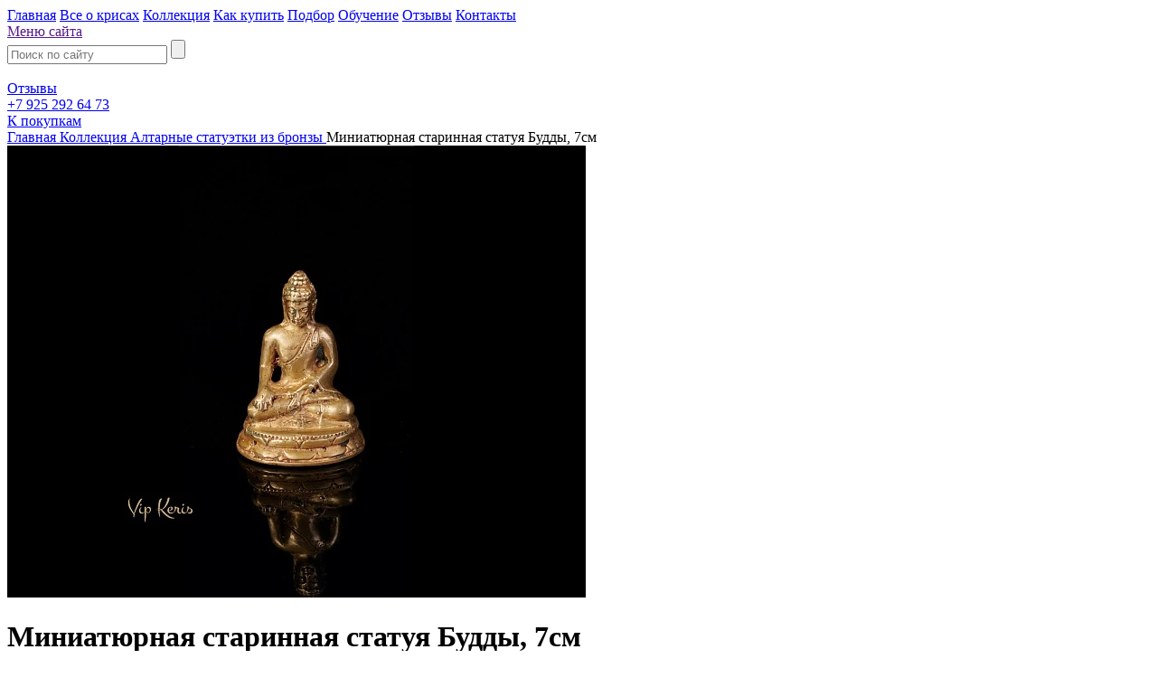

--- FILE ---
content_type: text/html; charset=UTF-8
request_url: https://www.vipkeris.ru/kollekciya/drevnie-statuetki/miniatyurnaya-starinnaya-statuya-buddy-7sm/
body_size: 8281
content:

<!DOCTYPE html>
<html xmlns="http://www.w3.org/1999/xhtml" lang="ru">
	<head>
<!-- Google Tag Manager -->
<script>(function(w,d,s,l,i){w[l]=w[l]||[];w[l].push({'gtm.start':
new Date().getTime(),event:'gtm.js'});var f=d.getElementsByTagName(s)[0],
j=d.createElement(s),dl=l!='dataLayer'?'&l='+l:'';j.async=true;j.src=
'https://www.googletagmanager.com/gtm.js?id='+i+dl;f.parentNode.insertBefore(j,f);
})(window,document,'script','dataLayer','GTM-WVLWGV4');</script>
<!-- End Google Tag Manager -->

		<title>Миниатюрная старинная статуя Будды, 7см,  - купить в Москве: цена, фото</title>
		<link rel="shortcut icon" type="image/svg+xml" href="/favicon.svg?4" >
		<link rel="shortcut icon" type="image/x-icon" href="/favicon.ico?1" >
		<link href="https://fonts.googleapis.com/css?family=Philosopher:400,700&amp;subset=cyrillic" rel="stylesheet">
		<link href="https://fonts.googleapis.com/css?family=Ubuntu:400,700&amp;subset=cyrillic,cyrillic-ext,latin-ext" rel="stylesheet">
		<meta name="viewport" content="width=640">
		<script>
			var mapN=55.779947;
			var mapE=37.691021;
		</script>
		<meta http-equiv="Content-Type" content="text/html; charset=UTF-8" >
<meta name="keywords" content="миниатюрная старинная статуя будды, 7см, миниатюрная старинная статуя будды, 7см купить," >
<meta name="description" content="Миниатюрная старинная статуя Будды, 7см.   Продажа в Москве и доставка и по всей России

" />
<link href="/bitrix/cache/css/s1/vipkeris/template_63d5c890e1f1b453d40e0acd25359db0/template_63d5c890e1f1b453d40e0acd25359db0_v1.css?1759840984140579" type="text/css"  data-template-style="true" rel="stylesheet" >
<script>if(!window.BX)window.BX={};if(!window.BX.message)window.BX.message=function(mess){if(typeof mess==='object'){for(let i in mess) {BX.message[i]=mess[i];} return true;}};</script>
<script>(window.BX||top.BX).message({"JS_CORE_LOADING":"Загрузка...","JS_CORE_NO_DATA":"- Нет данных -","JS_CORE_WINDOW_CLOSE":"Закрыть","JS_CORE_WINDOW_EXPAND":"Развернуть","JS_CORE_WINDOW_NARROW":"Свернуть в окно","JS_CORE_WINDOW_SAVE":"Сохранить","JS_CORE_WINDOW_CANCEL":"Отменить","JS_CORE_WINDOW_CONTINUE":"Продолжить","JS_CORE_H":"ч","JS_CORE_M":"м","JS_CORE_S":"с","JSADM_AI_HIDE_EXTRA":"Скрыть лишние","JSADM_AI_ALL_NOTIF":"Показать все","JSADM_AUTH_REQ":"Требуется авторизация!","JS_CORE_WINDOW_AUTH":"Войти","JS_CORE_IMAGE_FULL":"Полный размер"});</script>

<script src="/bitrix/js/main/core/core.min.js?1754637011229643"></script>

<script>BX.Runtime.registerExtension({"name":"main.core","namespace":"BX","loaded":true});</script>
<script>BX.setJSList(["\/bitrix\/js\/main\/core\/core_ajax.js","\/bitrix\/js\/main\/core\/core_promise.js","\/bitrix\/js\/main\/polyfill\/promise\/js\/promise.js","\/bitrix\/js\/main\/loadext\/loadext.js","\/bitrix\/js\/main\/loadext\/extension.js","\/bitrix\/js\/main\/polyfill\/promise\/js\/promise.js","\/bitrix\/js\/main\/polyfill\/find\/js\/find.js","\/bitrix\/js\/main\/polyfill\/includes\/js\/includes.js","\/bitrix\/js\/main\/polyfill\/matches\/js\/matches.js","\/bitrix\/js\/ui\/polyfill\/closest\/js\/closest.js","\/bitrix\/js\/main\/polyfill\/fill\/main.polyfill.fill.js","\/bitrix\/js\/main\/polyfill\/find\/js\/find.js","\/bitrix\/js\/main\/polyfill\/matches\/js\/matches.js","\/bitrix\/js\/main\/polyfill\/core\/dist\/polyfill.bundle.js","\/bitrix\/js\/main\/core\/core.js","\/bitrix\/js\/main\/polyfill\/intersectionobserver\/js\/intersectionobserver.js","\/bitrix\/js\/main\/lazyload\/dist\/lazyload.bundle.js","\/bitrix\/js\/main\/polyfill\/core\/dist\/polyfill.bundle.js","\/bitrix\/js\/main\/parambag\/dist\/parambag.bundle.js"]);
</script>
<script>BX.Runtime.registerExtension({"name":"pull.protobuf","namespace":"BX","loaded":true});</script>
<script>BX.Runtime.registerExtension({"name":"rest.client","namespace":"window","loaded":true});</script>
<script>(window.BX||top.BX).message({"pull_server_enabled":"N","pull_config_timestamp":0,"shared_worker_allowed":"Y","pull_guest_mode":"N","pull_guest_user_id":0,"pull_worker_mtime":1748539691});(window.BX||top.BX).message({"PULL_OLD_REVISION":"Для продолжения корректной работы с сайтом необходимо перезагрузить страницу."});</script>
<script>BX.Runtime.registerExtension({"name":"pull.client","namespace":"BX","loaded":true});</script>
<script>BX.Runtime.registerExtension({"name":"pull","namespace":"window","loaded":true});</script>
<script>(window.BX||top.BX).message({"LANGUAGE_ID":"ru","FORMAT_DATE":"DD.MM.YYYY","FORMAT_DATETIME":"DD.MM.YYYY HH:MI:SS","COOKIE_PREFIX":"BITRIX_SM","SERVER_TZ_OFFSET":"10800","UTF_MODE":"Y","SITE_ID":"s1","SITE_DIR":"\/","USER_ID":"","SERVER_TIME":1768960705,"USER_TZ_OFFSET":0,"USER_TZ_AUTO":"Y","bitrix_sessid":"0278d07c37d2b6ce592cceec2b4a702e"});</script>


<script src="/bitrix/js/pull/protobuf/protobuf.min.js?165702747176433"></script>
<script src="/bitrix/js/pull/protobuf/model.min.js?165702747114190"></script>
<script src="/bitrix/js/rest/client/rest.client.min.js?16570274869240"></script>
<script src="/bitrix/js/pull/client/pull.client.min.js?174853969249849"></script>
<script>BX.setJSList(["\/bitrix\/templates\/vipkeris\/js\/jquery-1.11.3.min.js","\/bitrix\/templates\/vipkeris\/js\/smUI\/jquery-smUI.js","\/bitrix\/templates\/vipkeris\/js\/smSlider\/jquery-smSlider.js","\/bitrix\/templates\/vipkeris\/js\/multizoom.js","\/bitrix\/templates\/vipkeris\/js\/swiper.min.js","\/bitrix\/templates\/vipkeris\/js\/js.js"]);</script>
<script>BX.setCSSList(["\/bitrix\/templates\/vipkeris\/template_styles.css"]);</script>
<script>
					(function () {
						"use strict";

						var counter = function ()
						{
							var cookie = (function (name) {
								var parts = ("; " + document.cookie).split("; " + name + "=");
								if (parts.length == 2) {
									try {return JSON.parse(decodeURIComponent(parts.pop().split(";").shift()));}
									catch (e) {}
								}
							})("BITRIX_CONVERSION_CONTEXT_s1");

							if (cookie && cookie.EXPIRE >= BX.message("SERVER_TIME"))
								return;

							var request = new XMLHttpRequest();
							request.open("POST", "/bitrix/tools/conversion/ajax_counter.php", true);
							request.setRequestHeader("Content-type", "application/x-www-form-urlencoded");
							request.send(
								"SITE_ID="+encodeURIComponent("s1")+
								"&sessid="+encodeURIComponent(BX.bitrix_sessid())+
								"&HTTP_REFERER="+encodeURIComponent(document.referrer)
							);
						};

						if (window.frameRequestStart === true)
							BX.addCustomEvent("onFrameDataReceived", counter);
						else
							BX.ready(counter);
					})();
				</script>



<script  src="/bitrix/cache/js/s1/vipkeris/template_cda9e44ce67a6b1cb6075e87f6a6b283/template_cda9e44ce67a6b1cb6075e87f6a6b283_v1.js?1759840984291288"></script>

		
		
		
				
		<meta property="og:type" content="website" >
		<meta property="og:url" content="https://www.vipkeris.ru/kollekciya/drevnie-statuetki/miniatyurnaya-starinnaya-statuya-buddy-7sm/" >
		
					<meta property="og:title" content="Миниатюрная старинная статуя Будды, 7см" >			<meta property="og:description" content="Подбор и продажа древних Крисов" >							<meta property="og:image" content="https://www.vipkeris.ru/upload/resize_cache/iblock/233/300_300_1/233a44631327740f061511e7f0a70402.jpg" >
				<meta property="og:image:width" content="300" >
				<meta property="og:image:height" content="300" >
				<meta property="twitter:image:src" content="https://www.vipkeris.ru/upload/resize_cache/iblock/233/300_300_1/233a44631327740f061511e7f0a70402.jpg" >
							
				
		
						
		<meta name="yandex-verification" content="fd54de0e12e473e4" >
		
			</head>
	<body>

<!-- Google Tag Manager (noscript) -->
<noscript><iframe src="https://www.googletagmanager.com/ns.html?id=GTM-WVLWGV4"
height="0" width="0" style="display:none;visibility:hidden"></iframe></noscript>
<!-- End Google Tag Manager (noscript) -->
				<div class="smWindowHeight">
			<div class="bHeader">
				<div class="smContainer">
					<div class="smRow">
						<a href="/" class="logo smCol"></a>
						<div class="smCol r">
							<div class="smRow menu">
								   

	
					<a href="/" class="item  ">Главная</a>
		
	
					<a href="/o-krisah/" class="item  ">Все о крисах</a>
		
	
					<a href="/kollekciya/" class="item sel ">Коллекция</a>
		
	
					<a href="/kak-kupit/" class="item  ">Как купить</a>
		
	
					<a href="/podbor/" class="item  ">Подбор</a>
		
	
					<a href="/obuchenie/" class="item  ">Обучение</a>
		
	
					<a href="/otzyvy/" class="item  menu_review">Отзывы</a>
		
	
					<a href="/kontakty/" class="item  ">Контакты</a>
		
								</div>
							<div class="smRow srt2">
								<div class="sr">
									<a href="" class="mmenu mShow" id="mmOpener"><span class="corn"></span><span class="text">Меню сайта</span><span class="romb"><span class="ico"></span></span></a>
									<div class="search">
										<form method="get" action="/poisk/" id="fSearch">
											<div class="corn2"><div class="border"></div></div>
											<input type="text" name="q" placeholder="Поиск по сайту"/>
											<input type="submit" value=""/>
										</form>
										<a href="" class="submit"><span class="romb"><span class="ico"></span></span></a>
										&nbsp;
									</div>
									<div class="review">
										<a href="/otzyvy/"><span class="corn"></span><span class="text">Отзывы</span><span class="romb"><span class="ico"></span></span></a>
									</div>
									<div class="phone">
										<a href="tel:+79252926473" class="jsHeaderPhone jsGoalPhone"><span class="corn"></span><span class="text">+7 925 292 64 73</span><span class="romb"><span class="ico"></span></span></a>
									</div>
																												<a href="/kollekciya/" class="cart null"><span class="corn"></span><span class="text"><span class="jsOrderCountText">К покупкам</span></span><span class="romb"><span class="ico"></span></span></a>
																	</div>
							</div>
						</div>
					</div>
				</div>
			</div>
			<div class="bBody">
								
				<div class="bCatalogDetail">
					<div class="bBreadcrumbs" itemscope itemtype="https://schema.org/BreadcrumbList"><div class="smContainer">
			
				
				<span itemprop="itemListElement" itemscope itemtype="https://schema.org/ListItem">
					<a href="https://www.vipkeris.ru/" itemprop="item" title="Главная">
						<span itemprop="name">Главная</span>
						<meta itemprop="position" content="1" >
					</a>
				</span>
			
			
				<span class="sep"></span>
				<span itemprop="itemListElement" itemscope itemtype="https://schema.org/ListItem">
					<a href="https://www.vipkeris.ru/kollekciya/" itemprop="item" title="Коллекция">
						<span itemprop="name">Коллекция</span>
						<meta itemprop="position" content="2" >
					</a>
				</span>
			
			
				<span class="sep"></span>
				<span itemprop="itemListElement" itemscope itemtype="https://schema.org/ListItem">
					<a href="https://www.vipkeris.ru/kollekciya/drevnie-statuetki/" itemprop="item" title="Алтарные статуэтки из бронзы">
						<span itemprop="name">Алтарные статуэтки из бронзы</span>
						<meta itemprop="position" content="3" >
					</a>
				</span>
			
			
				<span class="sep"></span>
				
			<span class="sel">Миниатюрная старинная статуя Будды, 7см</span></div></div>					
<div class="smContainer" itemscope itemtype="http://schema.org/Product">
	<div class="smRowC2">
		<div class="smCol">
							<div class="photo">
					<img src="/upload/resize_cache/iblock/b32/640_500_1/b3283fa09dbdb15e17d44aca8744cac5.jpg" class="jsProductPhoto multizoom2" data-zoom="/upload/resize_cache/iblock/b32/1600_1250_1/b3283fa09dbdb15e17d44aca8744cac5.jpg" data-popup="1" data-ind="0" title="Миниатюрная старинная статуя Будды, 7см фото VipKeris " alt="Миниатюрная старинная статуя Будды, 7см фото VipKeris"/>
					<span class="zico"></span>
				</div>

									
					<div class="more">
						<div class="cent">
							<div class="smSlider" id="photoSlider">
																	<div class="smSlide">
										<div class="smRow">
																																		<div class="smCol">
													<a href="" class="romb jsProductThPhoto sel" data-src="/upload/resize_cache/iblock/b32/640_500_1/b3283fa09dbdb15e17d44aca8744cac5.jpg" data-ind="0" data-bigsrc="/upload/resize_cache/iblock/b32/1600_1250_1/b3283fa09dbdb15e17d44aca8744cac5.jpg">
														<span class="tphoto" style="background:url('/upload/resize_cache/iblock/b32/212_165_1/b3283fa09dbdb15e17d44aca8744cac5.jpg') center no-repeat; background-size:cover;"></span>
													</a>
												</div>
												<img src="https://www.vipkeris.ru/upload/resize_cache/iblock/b32/1600_1250_1/b3283fa09dbdb15e17d44aca8744cac5.jpg" itemprop="image" alt="Миниатюрная старинная статуя Будды, 7см фото VipKeris" title="Миниатюрная старинная статуя Будды, 7см фото VipKeris " style="display: none;" />
																							<div class="smCol">
													<a href="" class="romb jsProductThPhoto " data-src="/upload/resize_cache/iblock/9e1/640_500_1/9e19cef47506e29e6dc140c31a2399fe.jpg" data-ind="1" data-bigsrc="/upload/resize_cache/iblock/9e1/1600_1250_1/9e19cef47506e29e6dc140c31a2399fe.jpg">
														<span class="tphoto" style="background:url('/upload/resize_cache/iblock/9e1/212_165_1/9e19cef47506e29e6dc140c31a2399fe.jpg') center no-repeat; background-size:cover;"></span>
													</a>
												</div>
												<img src="https://www.vipkeris.ru/upload/resize_cache/iblock/9e1/1600_1250_1/9e19cef47506e29e6dc140c31a2399fe.jpg" itemprop="image" alt="Миниатюрная старинная статуя Будды, 7см фото VipKeris" title="Миниатюрная старинная статуя Будды, 7см фото VipKeris " style="display: none;" />
																							<div class="smCol">
													<a href="" class="romb jsProductThPhoto " data-src="/upload/resize_cache/iblock/232/640_500_1/2326c3faf8d8a68765562677d499945f.jpg" data-ind="2" data-bigsrc="/upload/resize_cache/iblock/232/1600_1250_1/2326c3faf8d8a68765562677d499945f.jpg">
														<span class="tphoto" style="background:url('/upload/resize_cache/iblock/232/212_165_1/2326c3faf8d8a68765562677d499945f.jpg') center no-repeat; background-size:cover;"></span>
													</a>
												</div>
												<img src="https://www.vipkeris.ru/upload/resize_cache/iblock/232/1600_1250_1/2326c3faf8d8a68765562677d499945f.jpg" itemprop="image" alt="Миниатюрная старинная статуя Будды, 7см фото VipKeris" title="Миниатюрная старинная статуя Будды, 7см фото VipKeris " style="display: none;" />
																					</div>
									</div>
																	<div class="smSlide">
										<div class="smRow">
																							<div class="smCol" style="width:173px;"></div>
																																		<div class="smCol">
													<a href="" class="romb jsProductThPhoto " data-src="/upload/resize_cache/iblock/1c0/640_500_1/1c04dfbd97c19920643781dae2a49474.jpg" data-ind="3" data-bigsrc="/upload/resize_cache/iblock/1c0/1600_1250_1/1c04dfbd97c19920643781dae2a49474.jpg">
														<span class="tphoto" style="background:url('/upload/resize_cache/iblock/1c0/212_165_1/1c04dfbd97c19920643781dae2a49474.jpg') center no-repeat; background-size:cover;"></span>
													</a>
												</div>
												<img src="https://www.vipkeris.ru/upload/resize_cache/iblock/1c0/1600_1250_1/1c04dfbd97c19920643781dae2a49474.jpg" itemprop="image" alt="Миниатюрная старинная статуя Будды, 7см фото VipKeris" title="Миниатюрная старинная статуя Будды, 7см фото VipKeris " style="display: none;" />
																					</div>
									</div>
															</div>
						</div>
					</div>
									</div>
		<div class="smCol r">
			<h1 itemprop="name">Миниатюрная старинная статуя Будды, 7см</h1>
			<div itemprop="brand" style="display: none;">Vipkeris</div>
			
			<div itemprop="offers" itemscope itemtype="http://schema.org/Offer">
			    <span itemprop="priceCurrency" style="display: none;">RUB</span>
    			    				<div class="price">продано</div>
    				
    				<span itemprop="price" style="display: none;">0</span>
    						</div>
			
			
			<table class="info">
											</table>
			
			
			<script src="//yastatic.net/es5-shims/0.0.2/es5-shims.min.js"></script>
			<script src="//yastatic.net/share2/share.js"></script>
			<div class="bSocial">
				<div class="stext">Поделиться</div>
				<div class="ya-share2" data-services="vkontakte,facebook,odnoklassniki,twitter,moimir,whatsapp,telegram"  data-title="" data-description=""></div>
			</div>
			<script>
				$(document).ready(function() {
					$('body').on('click', '.ya-share2__link',function(){
						goal('sharing');
					});
				});
			</script>
			
			
							<div class="text" itemprop="description">
					Миниатюрная старинная статуя Будды<br>
 Содержит ВЧ канал,&nbsp;гармонизирующий состояние и пространство вокруг, наполняющий приятной мягкой энергией.&nbsp;<br>
 Для создания алтаря, дыхательные/медитативные практики, так же можно носить с собой.<br>
 Материал бронза, после очистки.<br>
 Высота 7&nbsp;см.<br>
 <br>				</div>
			
					</div>
	</div>
</div>

<script>
	$(document).ready(function() {
		ecommerceSend({
			'event': 'vipkerisGA',
			'nonIneraction': true,
			'ecommerce': {
				'currencyCode': 'RUB', 
				'detail': {
					'actionField': {'list': 'Catalog'},
					'products': [{"id":"513","name":"\u041c\u0438\u043d\u0438\u0430\u0442\u044e\u0440\u043d\u0430\u044f \u0441\u0442\u0430\u0440\u0438\u043d\u043d\u0430\u044f \u0441\u0442\u0430\u0442\u0443\u044f \u0411\u0443\u0434\u0434\u044b, 7\u0441\u043c","price":41000,"brand":"Vipkeris","category":"\u0410\u043b\u0442\u0430\u0440\u043d\u044b\u0435 \u0441\u0442\u0430\u0442\u0443\u044d\u0442\u043a\u0438 \u0438\u0437 \u0431\u0440\u043e\u043d\u0437\u044b"}]				},
			}
		});
	});
	var ecommerceProducts = {"513":{"id":"513","name":"\u041c\u0438\u043d\u0438\u0430\u0442\u044e\u0440\u043d\u0430\u044f \u0441\u0442\u0430\u0440\u0438\u043d\u043d\u0430\u044f \u0441\u0442\u0430\u0442\u0443\u044f \u0411\u0443\u0434\u0434\u044b, 7\u0441\u043c","price":41000,"brand":"Vipkeris","category":"\u0410\u043b\u0442\u0430\u0440\u043d\u044b\u0435 \u0441\u0442\u0430\u0442\u0443\u044d\u0442\u043a\u0438 \u0438\u0437 \u0431\u0440\u043e\u043d\u0437\u044b"}};
</script>				</div>

										<div class="bCatalogMore">
							<div class="h2"><span class="smContainer"><span class="t"><span class="l"></span>
								С этим товаром покупают							<span class="r"></span></span></span></div>
							<div class="smContainer">
								<div class="bCatalog">
									<div class="smSlider" id="productSlider">			<div class="smSlide">			<div class="smRowC3">
				
					
					<div class="smCol">
						<div class="item">
															<a href="/kollekciya/masla/maslo-dlya-krisa-roza-10ml/" class="photo jsProductClick" data-pid="734">
									<span class="zico"></span>
									<img class="multizoom3" src="/upload/resize_cache/iblock/5fd/360_360_1/6xmvpw7nosk58gp4a8jnkgbhu826hubp.jpg" data-zoom="/upload/iblock/5fd/6xmvpw7nosk58gp4a8jnkgbhu826hubp.jpg" data-link="/kollekciya/masla/maslo-dlya-krisa-roza-10ml/" data-pid="734" alt="Масло для Криса &quot;Роза&quot; 10мл фото vipkeris.ru"/>
									<span class="detail">Подробнее</span>
								</a>
														<div class="title"><a href="/kollekciya/masla/maslo-dlya-krisa-roza-10ml/" class="jsProductClick" data-pid="734">Масло для Криса &quot;Роза&quot; 10мл</a></div>
															<div class="price"> 5 000 <span class="gRub">i</span></div>
													</div>
					</div>
									
					
					<div class="smCol">
						<div class="item">
															<a href="/kollekciya/masla/maslo-dlya-krisa-sendana-10ml/" class="photo jsProductClick" data-pid="735">
									<span class="zico"></span>
									<img class="multizoom3" src="/upload/resize_cache/iblock/7bd/360_360_1/7pzz0wpi6hli8eu0twtejo0jr9u1ucub.jpg" data-zoom="/upload/iblock/7bd/7pzz0wpi6hli8eu0twtejo0jr9u1ucub.jpg" data-link="/kollekciya/masla/maslo-dlya-krisa-sendana-10ml/" data-pid="735" alt="Масло для Криса &quot;Сендана&quot; 10мл фото vipkeris.ru"/>
									<span class="detail">Подробнее</span>
								</a>
														<div class="title"><a href="/kollekciya/masla/maslo-dlya-krisa-sendana-10ml/" class="jsProductClick" data-pid="735">Масло для Криса &quot;Сендана&quot; 10мл</a></div>
															<div class="price"> 5 000 <span class="gRub">i</span></div>
													</div>
					</div>
									
					
					<div class="smCol">
						<div class="item">
															<a href="/kollekciya/masla/maslo-dlya-zashchity-lezviya-krisa-ot-korrozii-na-osnove-rastitelnogo-muskusa/" class="photo jsProductClick" data-pid="569">
									<span class="zico"></span>
									<img class="multizoom3" src="/upload/resize_cache/iblock/b7c/360_360_1/b7c314487e7c9cd5c983611e2f23cab1.jpg" data-zoom="/upload/iblock/b7c/b7c314487e7c9cd5c983611e2f23cab1.jpg" data-link="/kollekciya/masla/maslo-dlya-zashchity-lezviya-krisa-ot-korrozii-na-osnove-rastitelnogo-muskusa/" data-pid="569" alt="Масло для защиты лезвия Криса от коррозии на основе растительного Мускуса. фото vipkeris.ru"/>
									<span class="detail">Подробнее</span>
								</a>
														<div class="title"><a href="/kollekciya/masla/maslo-dlya-zashchity-lezviya-krisa-ot-korrozii-na-osnove-rastitelnogo-muskusa/" class="jsProductClick" data-pid="569">Масло для защиты лезвия Криса от коррозии на основе растительного Мускуса.</a></div>
															<div class="price"> 17 000 <span class="gRub">i</span></div>
													</div>
					</div>
					<div class="cl"></div>							</div>
		</div>			<div class="smSlide">			<div class="smRowC3">
				
					
					<div class="smCol">
						<div class="item">
															<a href="/kollekciya/masla/maslo-dlya-krisa-ilang-10ml/" class="photo jsProductClick" data-pid="736">
									<span class="zico"></span>
									<img class="multizoom3" src="/upload/resize_cache/iblock/bde/360_360_1/ajg64oy1rolgktrxuzmu6h848q6uu08w.jpg" data-zoom="/upload/iblock/bde/ajg64oy1rolgktrxuzmu6h848q6uu08w.jpg" data-link="/kollekciya/masla/maslo-dlya-krisa-ilang-10ml/" data-pid="736" alt="Масло для Криса &quot;Иланг&quot; 10мл фото vipkeris.ru"/>
									<span class="detail">Подробнее</span>
								</a>
														<div class="title"><a href="/kollekciya/masla/maslo-dlya-krisa-ilang-10ml/" class="jsProductClick" data-pid="736">Масло для Криса &quot;Иланг&quot; 10мл</a></div>
															<div class="price"> 5 000 <span class="gRub">i</span></div>
													</div>
					</div>
									
					
					<div class="smCol">
						<div class="item">
															<a href="/kollekciya/masla/maslo-dlya-krisa-zhasmin-10ml/" class="photo jsProductClick" data-pid="733">
									<span class="zico"></span>
									<img class="multizoom3" src="/upload/resize_cache/iblock/c73/360_360_1/fn6ez90gc97xs19fr6z95df97ftyaxwm.jpg" data-zoom="/upload/iblock/c73/fn6ez90gc97xs19fr6z95df97ftyaxwm.jpg" data-link="/kollekciya/masla/maslo-dlya-krisa-zhasmin-10ml/" data-pid="733" alt="Масло для Криса &quot;Жасмин&quot; 10мл фото vipkeris.ru"/>
									<span class="detail">Подробнее</span>
								</a>
														<div class="title"><a href="/kollekciya/masla/maslo-dlya-krisa-zhasmin-10ml/" class="jsProductClick" data-pid="733">Масло для Криса &quot;Жасмин&quot; 10мл</a></div>
															<div class="price"> 5 000 <span class="gRub">i</span></div>
													</div>
					</div>
									
					
					<div class="smCol">
						<div class="item">
															<a href="/kollekciya/masla/maslo-dlya-krisa-1000-tsvetov-10ml/" class="photo jsProductClick" data-pid="737">
									<span class="zico"></span>
									<img class="multizoom3" src="/upload/resize_cache/iblock/6d0/360_360_1/i5a9rc7kyxqk8mapvba2yvnh1wya323v.jpg" data-zoom="/upload/iblock/6d0/i5a9rc7kyxqk8mapvba2yvnh1wya323v.jpg" data-link="/kollekciya/masla/maslo-dlya-krisa-1000-tsvetov-10ml/" data-pid="737" alt="Масло для Криса &quot;1000 цветов&quot; 10мл фото vipkeris.ru"/>
									<span class="detail">Подробнее</span>
								</a>
														<div class="title"><a href="/kollekciya/masla/maslo-dlya-krisa-1000-tsvetov-10ml/" class="jsProductClick" data-pid="737">Масло для Криса &quot;1000 цветов&quot; 10мл</a></div>
															<div class="price"> 5 000 <span class="gRub">i</span></div>
													</div>
					</div>
					<div class="cl"></div>							</div>
		</div>	</div>
	<script>
		$(document).ready(function() {
			ecommerceSend({
				'event': 'vipkerisGA',
				'nonIneraction': true,
				'ecommerce': {
					'currencyCode': 'RUB', 
					'impressions': [{"id":"569","name":"\u041c\u0430\u0441\u043b\u043e \u0434\u043b\u044f \u0437\u0430\u0449\u0438\u0442\u044b \u043b\u0435\u0437\u0432\u0438\u044f \u041a\u0440\u0438\u0441\u0430 \u043e\u0442 \u043a\u043e\u0440\u0440\u043e\u0437\u0438\u0438 \u043d\u0430 \u043e\u0441\u043d\u043e\u0432\u0435 \u0440\u0430\u0441\u0442\u0438\u0442\u0435\u043b\u044c\u043d\u043e\u0433\u043e \u041c\u0443\u0441\u043a\u0443\u0441\u0430.","price":17000,"brand":"Vipkeris","category":"\u041c\u0430\u0441\u043b\u0430 \u0434\u043b\u044f \u041a\u0440\u0438\u0441\u043e\u0432","list":"Catalog","position":3},{"id":"733","name":"\u041c\u0430\u0441\u043b\u043e \u0434\u043b\u044f \u041a\u0440\u0438\u0441\u0430 &quot;\u0416\u0430\u0441\u043c\u0438\u043d&quot; 10\u043c\u043b","price":5000,"brand":"Vipkeris","category":"\u041c\u0430\u0441\u043b\u0430 \u0434\u043b\u044f \u041a\u0440\u0438\u0441\u043e\u0432","list":"Catalog","position":2},{"id":"734","name":"\u041c\u0430\u0441\u043b\u043e \u0434\u043b\u044f \u041a\u0440\u0438\u0441\u0430 &quot;\u0420\u043e\u0437\u0430&quot; 10\u043c\u043b","price":5000,"brand":"Vipkeris","category":"\u041c\u0430\u0441\u043b\u0430 \u0434\u043b\u044f \u041a\u0440\u0438\u0441\u043e\u0432","list":"Catalog","position":1},{"id":"735","name":"\u041c\u0430\u0441\u043b\u043e \u0434\u043b\u044f \u041a\u0440\u0438\u0441\u0430 &quot;\u0421\u0435\u043d\u0434\u0430\u043d\u0430&quot; 10\u043c\u043b","price":5000,"brand":"Vipkeris","category":"\u041c\u0430\u0441\u043b\u0430 \u0434\u043b\u044f \u041a\u0440\u0438\u0441\u043e\u0432","list":"Catalog","position":2},{"id":"736","name":"\u041c\u0430\u0441\u043b\u043e \u0434\u043b\u044f \u041a\u0440\u0438\u0441\u0430 &quot;\u0418\u043b\u0430\u043d\u0433&quot; 10\u043c\u043b","price":5000,"brand":"Vipkeris","category":"\u041c\u0430\u0441\u043b\u0430 \u0434\u043b\u044f \u041a\u0440\u0438\u0441\u043e\u0432","list":"Catalog","position":1},{"id":"737","name":"\u041c\u0430\u0441\u043b\u043e \u0434\u043b\u044f \u041a\u0440\u0438\u0441\u0430 &quot;1000 \u0446\u0432\u0435\u0442\u043e\u0432&quot; 10\u043c\u043b","price":5000,"brand":"Vipkeris","category":"\u041c\u0430\u0441\u043b\u0430 \u0434\u043b\u044f \u041a\u0440\u0438\u0441\u043e\u0432","list":"Catalog","position":3}]				}
			});
		});
		var ecommerceProducts = {"569":{"id":"569","name":"\u041c\u0430\u0441\u043b\u043e \u0434\u043b\u044f \u0437\u0430\u0449\u0438\u0442\u044b \u043b\u0435\u0437\u0432\u0438\u044f \u041a\u0440\u0438\u0441\u0430 \u043e\u0442 \u043a\u043e\u0440\u0440\u043e\u0437\u0438\u0438 \u043d\u0430 \u043e\u0441\u043d\u043e\u0432\u0435 \u0440\u0430\u0441\u0442\u0438\u0442\u0435\u043b\u044c\u043d\u043e\u0433\u043e \u041c\u0443\u0441\u043a\u0443\u0441\u0430.","price":17000,"brand":"Vipkeris","category":"\u041c\u0430\u0441\u043b\u0430 \u0434\u043b\u044f \u041a\u0440\u0438\u0441\u043e\u0432","list":"Catalog","position":3},"733":{"id":"733","name":"\u041c\u0430\u0441\u043b\u043e \u0434\u043b\u044f \u041a\u0440\u0438\u0441\u0430 &quot;\u0416\u0430\u0441\u043c\u0438\u043d&quot; 10\u043c\u043b","price":5000,"brand":"Vipkeris","category":"\u041c\u0430\u0441\u043b\u0430 \u0434\u043b\u044f \u041a\u0440\u0438\u0441\u043e\u0432","list":"Catalog","position":2},"734":{"id":"734","name":"\u041c\u0430\u0441\u043b\u043e \u0434\u043b\u044f \u041a\u0440\u0438\u0441\u0430 &quot;\u0420\u043e\u0437\u0430&quot; 10\u043c\u043b","price":5000,"brand":"Vipkeris","category":"\u041c\u0430\u0441\u043b\u0430 \u0434\u043b\u044f \u041a\u0440\u0438\u0441\u043e\u0432","list":"Catalog","position":1},"735":{"id":"735","name":"\u041c\u0430\u0441\u043b\u043e \u0434\u043b\u044f \u041a\u0440\u0438\u0441\u0430 &quot;\u0421\u0435\u043d\u0434\u0430\u043d\u0430&quot; 10\u043c\u043b","price":5000,"brand":"Vipkeris","category":"\u041c\u0430\u0441\u043b\u0430 \u0434\u043b\u044f \u041a\u0440\u0438\u0441\u043e\u0432","list":"Catalog","position":2},"736":{"id":"736","name":"\u041c\u0430\u0441\u043b\u043e \u0434\u043b\u044f \u041a\u0440\u0438\u0441\u0430 &quot;\u0418\u043b\u0430\u043d\u0433&quot; 10\u043c\u043b","price":5000,"brand":"Vipkeris","category":"\u041c\u0430\u0441\u043b\u0430 \u0434\u043b\u044f \u041a\u0440\u0438\u0441\u043e\u0432","list":"Catalog","position":1},"737":{"id":"737","name":"\u041c\u0430\u0441\u043b\u043e \u0434\u043b\u044f \u041a\u0440\u0438\u0441\u0430 &quot;1000 \u0446\u0432\u0435\u0442\u043e\u0432&quot; 10\u043c\u043b","price":5000,"brand":"Vipkeris","category":"\u041c\u0430\u0441\u043b\u0430 \u0434\u043b\u044f \u041a\u0440\u0438\u0441\u043e\u0432","list":"Catalog","position":3}};
	</script>
								</div>
							</div>
						</div>
					
				<div class="bShowroom v2">
	<div class="smContainer">
		<div class="mw">
			<form method="post" id="fNews">
				<input type="hidden" name="act" value="sendForm"/>
				<input type="hidden" name="fid" value="5"/>
				<input type="hidden" name="request" value="L2tvbGxla2NpeWEvZHJldm5pZS1zdGF0dWV0a2kvbWluaWF0eXVybmF5YS1zdGFyaW5uYXlhLXN0YXR1eWEtYnVkZHktN3NtLw=="/>
				
				<div class="title">
					Подпишитесь на&nbsp;рассылку и&nbsp;узнавайте о&nbsp;новых поступлениях первыми				</div>
				<div class="smRowC2">
					<div class="smCol">
						<input type="text" name="name" placeholder="Представьтесь, пожалуйста" class="jsSMUI" data-smuifieldcontroltype="name"/>
						<input type="text" name="phone" placeholder="Ваш телефон" class="jsSMUI"/>
					</div>
					<div class="smCol">
						<input type="text" name="email" placeholder="Ваш электронный адрес" data-smuifieldcontroltype="email" class="jsSMUI"/>
						<input type="submit" class="gBtn2 c2 jsLoadStatus" data-load="Секунду..."  value="Да, хочу"/>
					</div>
				</div>
			</form>
			<div class="fDone">
				<div class="romb"><span class="ico"></span></div>
				<span class="jsFName"></span>, ваша заявка принята. Теперь мы будем уведомлять вас о новых поступлениях!<br/>
				<a href="" class="jsFRepeat">Отправить еще одну</a>?
			</div>
		</div>
	</div>
</div>

							
							<div class="smWindowHeightPad"></div>
			</div>
		</div>
		<div class="bFooter">
			<div class="smContainer">
				<div class="smRow">
					<a href="/" class="logo smCol"></a>
					<div class="smCol mailer">
						<form method="post" id="fMailer">
							<input type="hidden" name="act" value="sendForm"/>
							<input type="hidden" name="fid" value="6"/>
							<input type="hidden" name="request" value="L2tvbGxla2NpeWEvZHJldm5pZS1zdGF0dWV0a2kvbWluaWF0eXVybmF5YS1zdGFyaW5uYXlhLXN0YXR1eWEtYnVkZHktN3NtLw=="/>
							
							<input type="text" name="email" placeholder="Укажите e-mail для получения новостей" class="jsSMUI" data-smuifieldcontroltype="email"/>
							<input type="submit" value=""/>
						</form>
						<div class="fDone">
							<span class="ico"></span>Спасибо! Ожидайте наших писем
						</div>
					</div>
					<div class="smCol r">
						<div class="smRow">
							<div class="smCol menu">
								

	
					<a href="/podbor/" class="item  ">Индивидуальный подбор</a>
		
	
					<a href="/kontakty/" class="item  ">Контакты</a>
		
								</div>
							<div class="smCol social">
								<a href="https://www.facebook.com/vipkeris/" class="smCol" target="_blank"><span class="ico fb"></span></a>
								<a href="https://vk.com/vip_keris" class="smCol" target="_blank"><span class="ico vk"></span></a>
								<a href="https://www.instagram.com/olegkrisov/" class="smCol" target="_blank"><span class="ico in"></span></a>
								<a href="https://www.youtube.com/channel/UCR6dEfI8JwIO1D-ATtg-BZQ" class="smCol" target="_blank"><span class="ico yo"></span></a>
							</div>
						</div>
					</div>
				</div>
				<div class="smRow copy">
					<div class="hr"></div>
					<div class="text">© 2026 Vip Keris. Все права на&nbsp;любые материалы, опубликованные на&nbsp;сайте, защищены в&nbsp;соответствии с&nbsp;российским и&nbsp;международным законодательством об&nbsp;авторском праве и&nbsp;смежных правах. Любое использование текстовых, фото, аудио и&nbsp;видеоматериалов возможно только с&nbsp;согласия правообладателя (VIpkeris.ru).</div>
				</div>
			</div>
		</div>
		
		<div class="jsPopup" id="popupToCart">
			<a href="" class="smUIPopupClose close"></a>
			<div class="title">Товар успешно добавлен в корзину</div>
			<div class="smRowC2">
				<div class="smCol">
					<a href="/korzina/" class="gBtn2 c2">Перейти в корзину</a>
				</div>
				<div class="smCol">
					<a href="" class="gBtn2 c2 smUIPopupClose">Продолжить покупки</a>
				</div>
			</div>
		</div>
		
		<div class="jsPopup" id="popupMobCall">
			<a href="" class="smUIPopupClose close"></a>
			<div class="title">+7 925 292 64 73</div>
			<a href="tel:+79252926473" class="gBtn2 c2 ca">Позвонить</a>
			<a href="whatsapp://79252926473" class="gBtn2 c2 wa">Whatsapp</a>
			<a href="viber://add?number=79252926473" class="gBtn2 c2 vi">Viber</a>
		</div>
		
		<div class="jsPopup" id="popupPhoto">
			<a href="" class="smUIPopupClose close"></a>
			<div class="load"></div>
			<a href="" class="smPrev"><span class="cont"><span class="ico"></span></span></a>
			<a href="" class="smNext"><span class="cont"><span class="ico"></span></span></a>
		</div>

		<div class="mmMenu">
			<div class="mmClose"></div>
			<a href="" class="mmCloseIco"></a>
			<div class="mmCont smContainer">
				   

	
					<div class="item"><a href="/" class="">Главная</a></div>
		
	
					<div class="item"><a href="/o-krisah/" class="">Все о крисах</a></div>
		
	
					<div class="item"><a href="/kollekciya/" class="sel">Коллекция</a></div>
		
	
					<div class="item"><a href="/kak-kupit/" class="">Как купить</a></div>
		
	
					<div class="item"><a href="/podbor/" class="">Подбор</a></div>
		
	
					<div class="item"><a href="/obuchenie/" class="">Обучение</a></div>
		
	
					<div class="item"><a href="/otzyvy/" class="">Отзывы</a></div>
		
	
					<div class="item"><a href="/kontakty/" class="">Контакты</a></div>
		
					<form method="get" action="/poisk/" id="fMSearch">
					<input type="text" name="q" placeholder="Поиск по сайту"/>
					<input type="submit" value=""/>
				</form>
			</div>
		</div>
		
	</body>
</html>